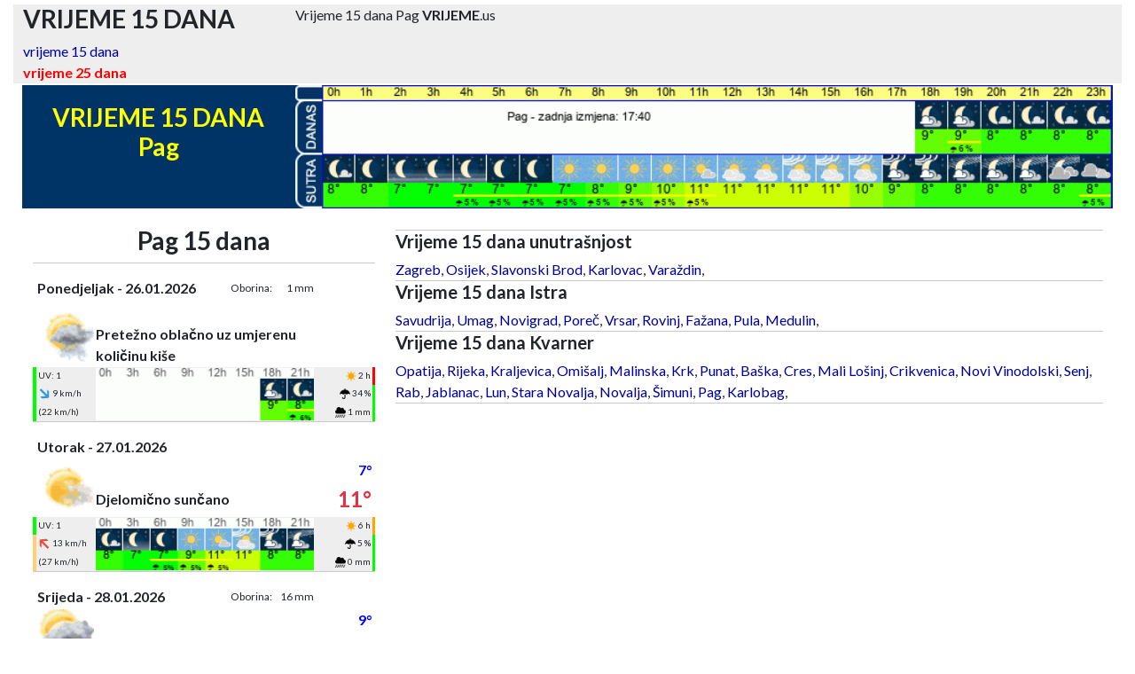

--- FILE ---
content_type: text/html
request_url: https://vrijeme.us/vrijeme-15-dana-pag.html?ura=1695158738
body_size: 9015
content:
<!DOCTYPE html>
<html lang="hr">

    
    
<head>
<meta charset="utf-8" />    
<meta name="viewport" content="width=device-width, initial-scale=1, shrink-to-fit=no">
<title>VRIJEME 15 DANA Pag</title>
<meta name="description" content="Vrijeme 15 dana Pag" />
<meta name="keywords" content="vrijeme 15 dana, vrijeme 15 dana Pag" />
<meta name="theme-color" media="(prefers-color-scheme: light)" content="white">
<meta name="theme-color" media="(prefers-color-scheme: dark)" content="black">
<meta http-equiv="refresh" content="300" />
<meta name="googlebot" content="notranslate" />
<meta http-equiv="Content-Type" content="text/html; charset=utf-8" />
<meta name="verify-v1" content="jpZjcbkRIYweMQFfqF/KPm0vgRCP7fFrGG4EsjOp2FA=" />
    
<meta property="og:title" content="VRIJEME 15 DANA Pag">
<meta property="og:description" content="Vrijeme 15 dana Pag">
<meta property="og:image" content="https://vrijeme.us/favicon/mstile-310x310.png">
<meta property="og:url" content="https://vrijeme.us">    
    
<link rel="shortcut icon" href="https://vrijeme.us/favicon.ico" />
<link rel="canonical" href="https://vrijeme.us/vrijeme-15-dana-pag.html" />
	
<link rel="stylesheet" href="/assets/bootstrap/css/bootstrap.min.css">
<!-- 
    <link rel="stylesheet" href="https://fonts.googleapis.com/css?family=Lato:300,400,700">
    <link rel="stylesheet" href="assets/fonts/fontawesome-all.min.css">
    <link rel="stylesheet" href="assets/fonts/ionicons.min.css">
    <link rel="stylesheet" href="https://cdnjs.cloudflare.com/ajax/libs/pikaday/1.6.1/css/pikaday.min.css">
-->
    <link rel="stylesheet" href="/assets/css/styles.css?time=1769444805">
    
    <script src="/assets/bootstrap/js/bootstrap.min.js"></script>
<!-- 
    <script src="https://cdnjs.cloudflare.com/ajax/libs/pikaday/1.6.1/pikaday.min.js"></script>
-->
    <script src="/assets/js/theme.js"></script>

<link rel="apple-touch-icon" sizes="180x180" href="https://vrijeme.us/favicon/apple-touch-icon.png">
<link rel="apple-touch-icon-precomposed" sizes="57x57" href="https://vrijeme.us/favicon/apple-touch-icon-57x57.png" />
<link rel="apple-touch-icon-precomposed" sizes="114x114" href="https://vrijeme.us/favicon/apple-touch-icon-114x114.png" />
<link rel="apple-touch-icon-precomposed" sizes="72x72" href="https://vrijeme.us/favicon/apple-touch-icon-72x72.png" />
<link rel="apple-touch-icon-precomposed" sizes="144x144" href="https://vrijeme.us/favicon/apple-touch-icon-144x144.png" />
<link rel="apple-touch-icon-precomposed" sizes="60x60" href="https://vrijeme.us/favicon/apple-touch-icon-60x60.png" />
<link rel="apple-touch-icon-precomposed" sizes="120x120" href="https://vrijeme.us/favicon/apple-touch-icon-120x120.png" />
<link rel="apple-touch-icon-precomposed" sizes="76x76" href="https://vrijeme.us/favicon/apple-touch-icon-76x76.png" />
<link rel="apple-touch-icon-precomposed" sizes="152x152" href="https://vrijeme.us/favicon/apple-touch-icon-152x152.png" />
<link rel="icon" type="image/png" href="https://vrijeme.us/favicon/favicon-196x196.png" sizes="196x196" />
<link rel="icon" type="image/png" href="https://vrijeme.us/favicon/favicon-96x96.png" sizes="96x96" />
<link rel="icon" type="image/png" href="https://vrijeme.us/favicon/favicon-32x32.png" sizes="32x32" />
<link rel="icon" type="image/png" href="https://vrijeme.us/favicon/favicon-16x16.png" sizes="16x16" />
<link rel="icon" type="image/png" href="https://vrijeme.us/favicon/favicon-128.png" sizes="128x128" />
<meta name="application-name" content="&nbsp;"/>
<meta name="msapplication-TileColor" content="#FFFFFF" />
<meta name="msapplication-TileImage" content="https://vrijeme.us/favicon/mstile-144x144.png" />
<meta name="msapplication-square70x70logo" content="https://vrijeme.us/favicon/mstile-70x70.png" />
<meta name="msapplication-square150x150logo" content="https://vrijeme.us/favicon/mstile-150x150.png" />
<meta name="msapplication-wide310x150logo" content="https://vrijeme.us/favicon/mstile-310x150.png" />
<meta name="msapplication-square310x310logo" content="https://vrijeme.us/favicon/mstile-310x310.png" />

<link rel="mask-icon" href="/safari-pinned-tab.svg" color="#5bbad5">
<meta name="msapplication-TileColor" content="#da532c">
<meta name="theme-color" content="#ffffff">

<!-- Begin Cookie Consent plugin -->
<!-- <script type="text/javascript" src="https://vrijeme.us/cookieconsent.latest.min.js"></script> -->
<!-- End Cookie Consent plugin --> 

    
</head>
	
	

	
	
<body>

<!-- Google tag (gtag.js) -->
<script async src="https://www.googletagmanager.com/gtag/js?id=G-4CSH9WJMZF"></script>
<script>
  window.dataLayer = window.dataLayer || [];
  function gtag(){dataLayer.push(arguments);}
  gtag('js', new Date());

  gtag('config', 'G-4CSH9WJMZF');
</script>        
<!-- # VRH STRANI
-->
  
	<header> 
        <div id="vrh" >
            <div class="container sivo">
                <div class="row">
                    <div class="col-3 d-none d-lg-block ">
                            <h1 style="padding-top: 0px">VRIJEME 15 DANA</h1> 
                    </div>
                    <div class="col-12 col-lg-9">
                            Vrijeme 15 dana Pag <B>VRIJEME</B>.us
                    </div>
                    
                    <div>
                        <a href="https://vrijeme.us/">vrijeme 15 dana<BR></a>
						<a href="https://vrijeme.us/vrijeme-25-dana.html"><font color=red><b>vrijeme 25 dana</b></font></a>
                    </div>
                </div>
            </div>
        </div>
    </header>
    

	
<!-- # MAIN PAGE START
-->	
	<main id="glavno-okno" class="page landing-page" style="padding-top: 2px; text-align: center;">
	
            <div class="container">
                
      <div class="row">
        <div class="col-12 col-md-3 background-blue" >
							<h1 class="vreme-dni" style="width: 100%;height: 100%; padding-bottom: 20px;">VRIJEME 15 DANA<br>Pag</h1>
        </div>
        <div class="col-9 d-none d-md-block background-blue"><img class="img-fluid" src="https://vreme.us/vrijeme-po-satima/pag.gif?time=1769444805" alt="vrijeme" style="width: 100%; height: auto; vertical-align: middle">
        </div>
      </div>
      
     			 
                </div>
				
<!-- # vrsta 2
-->			
            <div class="container">	
                <div class="row" id="vrsta-2">
					
<!-- # vrsta 2 stolpec LEVI	
-->
       
                    <div id="stolpec-levi" class="col-sm-12 col-md-5 col-lg-4 col-xl-4 col-xxl-5">
                      <div id="seznam-mest" class="row">
                            <div class="container">
                                <div>
<!-- # SEZNAM MEST LEVO (MOBILE)	
-->                                     
                                    <div id="seznam-mest-levo-SM" class="d-md-none" style="margin: 0px;font-size: 14px;">                                                 
                                        
<hr>
<h4>Vrijeme 15 dana unutrašnjost</h4>
        <div class="seznam-mest-cro-levo">
            <a title="Vrijeme 15 dni Zagreb" href="https://vrijeme.us/vrijeme-15-dana-zagreb.html">Zagreb</a>, <a title="Vrijeme 15 dni Osijek" href="https://vrijeme.us/vrijeme-15-dana-osijek.html">Osijek</a>, <a title="Vrijeme 15 dni Slavonski Brod" href="https://vrijeme.us/vrijeme-15-dana-slavonski-brod.html">Slavonski Brod</a>, <a title="Vrijeme 15 dni Karlovac" href="https://vrijeme.us/vrijeme-15-dana-karlovac.html">Karlovac</a>, <a title="Vrijeme 15 dni Vara&#382;din" href="https://vrijeme.us/vrijeme-15-dana-varazdin.html">Vara&#382;din</a>,         <hr></div>
                                        
<h4>Vrijeme 15 dana Istra</h4>
        <div class="seznam-mest-cro-levo">
            <a title="Vrijeme 15 dni Savudrija" href="https://vrijeme.us/vrijeme-15-dana-savudrija.html">Savudrija</a>, <a title="Vrijeme 15 dni Umag" href="https://vrijeme.us/vrijeme-15-dana-umag.html">Umag</a>, <a title="Vrijeme 15 dni Novigrad" href="https://vrijeme.us/vrijeme-15-dana-novigrad.html">Novigrad</a>, <a title="Vrijeme 15 dni Pore&#269;" href="https://vrijeme.us/vrijeme-15-dana-porec.html">Pore&#269;</a>, <a title="Vrijeme 15 dni Vrsar" href="https://vrijeme.us/vrijeme-15-dana-vrsar.html">Vrsar</a>, <a title="Vrijeme 15 dni Rovinj" href="https://vrijeme.us/vrijeme-15-dana-rovinj.html">Rovinj</a>, <a title="Vrijeme 15 dni Fa&#382;ana" href="https://vrijeme.us/vrijeme-15-dana-fazana.html">Fa&#382;ana</a>, <a title="Vrijeme 15 dni Pula" href="https://vrijeme.us/vrijeme-15-dana-pula.html">Pula</a>, <a title="Vrijeme 15 dni Medulin" href="https://vrijeme.us/vrijeme-15-dana-medulin.html">Medulin</a>,         <hr></div>

<h4>Vrijeme 15 dana Kvarner</h4>
        <div class="seznam-mest-cro-levo">
            <a title="Vrijeme 15 dni Opatija" href="https://vrijeme.us/vrijeme-15-dana-opatija.html">Opatija</a>, <a title="Vrijeme 15 dni Rijeka" href="https://vrijeme.us/vrijeme-15-dana-rijeka.html">Rijeka</a>, <a title="Vrijeme 15 dni Kraljevica" href="https://vrijeme.us/vrijeme-15-dana-kraljevica.html">Kraljevica</a>, <a title="Vrijeme 15 dni Omi&#353;alj" href="https://vrijeme.us/vrijeme-15-dana-omisalj.html">Omi&#353;alj</a>, <a title="Vrijeme 15 dni Malinska" href="https://vrijeme.us/vrijeme-15-dana-malinska.html">Malinska</a>, <a title="Vrijeme 15 dni Krk" href="https://vrijeme.us/vrijeme-15-dana-krk.html">Krk</a>, <a title="Vrijeme 15 dni Punat" href="https://vrijeme.us/vrijeme-15-dana-punat.html">Punat</a>, <a title="Vrijeme 15 dni Ba&#353;ka" href="https://vrijeme.us/vrijeme-15-dana-baska.html">Ba&#353;ka</a>, <a title="Vrijeme 15 dni Cres" href="https://vrijeme.us/vrijeme-15-dana-cres.html">Cres</a>, <a title="Vrijeme 15 dni Mali Lo&#353;inj" href="https://vrijeme.us/vrijeme-15-dana-mali-losinj.html">Mali Lo&#353;inj</a>, <a title="Vrijeme 15 dni Crikvenica" href="https://vrijeme.us/vrijeme-15-dana-crikvenica.html">Crikvenica</a>, <a title="Vrijeme 15 dni Novi Vinodolski" href="https://vrijeme.us/vrijeme-15-dana-novi-vinodolski.html">Novi Vinodolski</a>, <a title="Vrijeme 15 dni Senj" href="https://vrijeme.us/vrijeme-15-dana-senj.html">Senj</a>, <a title="Vrijeme 15 dni Rab" href="https://vrijeme.us/vrijeme-15-dana-rab.html">Rab</a>, <a title="Vrijeme 15 dni Jablanac" href="https://vrijeme.us/vrijeme-15-dana-jablanac.html">Jablanac</a>, <a title="Vrijeme 15 dni Lun" href="https://vrijeme.us/vrijeme-15-dana-lun.html">Lun</a>, <a title="Vrijeme 15 dni Stara Novalja" href="https://vrijeme.us/vrijeme-15-dana-stara-novalja.html">Stara Novalja</a>, <a title="Vrijeme 15 dni Novalja" href="https://vrijeme.us/vrijeme-15-dana-novalja.html">Novalja</a>, <a title="Vrijeme 15 dni &#352;imuni" href="https://vrijeme.us/vrijeme-15-dana-simuni.html">&#352;imuni</a>, <a title="Vrijeme 15 dni Pag" href="https://vrijeme.us/vrijeme-15-dana-pag.html">Pag</a>, <a title="Vrijeme 15 dni Karlobag" href="https://vrijeme.us/vrijeme-15-dana-karlobag.html">Karlobag</a>,         <hr></div>
                                        
<h4>Vrijeme 15 dana Sjeverna Dalmacija</h4>
        <div class="seznam-mest-cro-levo">
            <a title="Vrijeme 15 dni Starigrad" href="https://vrijeme.us/vrijeme-15-dana-starigrad.html">Starigrad</a>, <a title="Vrijeme 15 dni Zadar" href="https://vrijeme.us/vrijeme-15-dana-zadar.html">Zadar</a>, <a title="Vrijeme 15 dni Molat" href="https://vrijeme.us/vrijeme-15-dana-molat.html">Molat</a>, <a title="Vrijeme 15 dni Ugljan" href="https://vrijeme.us/vrijeme-15-dana-ugljan.html">Ugljan</a>, <a title="Vrijeme 15 dni Suko&#353;an" href="https://vrijeme.us/vrijeme-15-dana-sukosan.html">Suko&#353;an</a>, <a title="Vrijeme 15 dni Pa&#353;man" href="https://vrijeme.us/vrijeme-15-dana-pasman.html">Pa&#353;man</a>, <a title="Vrijeme 15 dni Biograd na Moru" href="https://vrijeme.us/vrijeme-15-dana-biograd-na-moru.html">Biograd na Moru</a>, <a title="Vrijeme 15 dni Pako&#353;tane" href="https://vrijeme.us/vrijeme-15-dana-pakostane.html">Pako&#353;tane</a>, <a title="Vrijeme 15 dni Drage" href="https://vrijeme.us/vrijeme-15-dana-drage.html">Drage</a>, <a title="Vrijeme 15 dni Pirovac" href="https://vrijeme.us/vrijeme-15-dana-pirovac.html">Pirovac</a>, <a title="Vrijeme 15 dni Murter" href="https://vrijeme.us/vrijeme-15-dana-murter.html">Murter</a>, <a title="Vrijeme 15 dni Vodice" href="https://vrijeme.us/vrijeme-15-dana-vodice.html">Vodice</a>, <a title="Vrijeme 15 dni &#352;ibenik" href="https://vrijeme.us/vrijeme-15-dana-sibenik.html">&#352;ibenik</a>, <a title="Vrijeme 15 dni Primo&#353;ten" href="https://vrijeme.us/vrijeme-15-dana-primosten.html">Primo&#353;ten</a>,         <hr></div>
                                        
<h4>Vrijeme 15 dana Srednja Dalmacija</h4>
        <div class="seznam-mest-cro-levo">
            <a title="Vrijeme 15 dni Trogir" href="https://vrijeme.us/vrijeme-15-dana-trogir.html">Trogir</a>, <a title="Vrijeme 15 dni &#268;iovo" href="https://vrijeme.us/vrijeme-15-dana-ciovo.html">&#268;iovo</a>, <a title="Vrijeme 15 dni Drvenik" href="https://vrijeme.us/vrijeme-15-dana-drvenik.html">Drvenik</a>, <a title="Vrijeme 15 dni Split" href="https://vrijeme.us/vrijeme-15-dana-split.html">Split</a>, <a title="Vrijeme 15 dni Supetar" href="https://vrijeme.us/vrijeme-15-dana-supetar.html">Supetar</a>, <a title="Vrijeme 15 dni Bol" href="https://vrijeme.us/vrijeme-15-dana-bol.html">Bol</a>, <a title="Vrijeme 15 dni Hvar" href="https://vrijeme.us/vrijeme-15-dana-hvar.html">Hvar</a>, <a title="Vrijeme 15 dni Jelsa" href="https://vrijeme.us/vrijeme-15-dana-jelsa.html">Jelsa</a>, <a title="Vrijeme 15 dni Vis" href="https://vrijeme.us/vrijeme-15-dana-vis.html">Vis</a>, <a title="Vrijeme 15 dni Komi&#382;a" href="https://vrijeme.us/vrijeme-15-dana-komiza.html">Komi&#382;a</a>, <a title="Vrijeme 15 dni Omi&#353;" href="https://vrijeme.us/vrijeme-15-dana-omis.html">Omi&#353;</a>, <a title="Vrijeme 15 dni Ba&#353;ka Voda" href="https://vrijeme.us/vrijeme-15-dana-baska-voda.html">Ba&#353;ka Voda</a>, <a title="Vrijeme 15 dni Makarska" href="https://vrijeme.us/vrijeme-15-dana-makarska.html">Makarska</a>, <a title="Vrijeme 15 dni Tu&#269;epi" href="https://vrijeme.us/vrijeme-15-dana-tucepi.html">Tu&#269;epi</a>,         <hr></div>
                                        
<h4>Vrijeme 15 dana Južna Dalmacija</h4>
        <div class="seznam-mest-cro-levo">
            <a title="Vrijeme 15 dni Vela Luka" href="https://vrijeme.us/vrijeme-15-dana-vela-luka.html">Vela Luka</a>, <a title="Vrijeme 15 dni Kor&#269;ula" href="https://vrijeme.us/vrijeme-15-dana-korcula.html">Kor&#269;ula</a>, <a title="Vrijeme 15 dni Lastovo" href="https://vrijeme.us/vrijeme-15-dana-lastovo.html">Lastovo</a>, <a title="Vrijeme 15 dni Plo&#269;e" href="https://vrijeme.us/vrijeme-15-dana-ploce.html">Plo&#269;e</a>, <a title="Vrijeme 15 dni Orebi&#269;" href="https://vrijeme.us/vrijeme-15-dana-orebic.html">Orebi&#269;</a>, <a title="Vrijeme 15 dni Dubrovnik" href="https://vrijeme.us/vrijeme-15-dana-dubrovnik.html">Dubrovnik</a>,         <hr></div>
                               
                                                                                      
                                    </div>      
                                </div>
                            </div>
                        </div>
						
<!-- # VREME PO DNEVIH 
-->
						

						
						<div id="prognoza" >
						<div id="Vrijeme 15 dana" >
								<h1 id="Pag 15 dana">Pag 15 dana</h1>
						</div>
						
<!-- # GENERIRANJE PODATKOV
	 # IZBIRA MESTA 
	// NE ZAGANJAJ SAMOSTOJNO, KER RABI PARAMETER KRAJA
-->

<span id="dots"></span>	
		
        				
<div class="container">					
<div class="row">
	<div class="col-sm-12 col-md-12">
				  <hr>
		<div class="table-responsive" style="padding-top:15px">
			<table class="table-dnevi">
				<tbody style="font-size: 12px;">
					<tr>
						<td style="width: 1%;"></td>
						<td  class="dan" colspan="2" style="width: 53%;">Ponedjeljak - 26.01.2026</td>		
						<td class="text-end padavine-txt" style="font-size: 12px;width: 16%;">Oborina: </td>
									<td class="padavine-value" style="width: 12%;s">1 mm<br></td>						<td style="width: 17%;"></td>
						<td style="width: 1%;"></td>
					</tr>
						
					<tr>

						<td style="width: 1%;"></td>
						<td rowspan="2" style="width: 17%;"><img src="../slike/vreme/iday_16.gif" loading="lazy" alt="Pretežno oblačno uz umjerenu količinu kiše" width="100%"  </td>
						<td style="width: 36%;"></td>
						<td class="text-end sneg-txt" style="width: 16%;"></td>						<td class="sneg-value" style="width: 12%;"><br></td>
						<td class="stopinje-min" style="font-weight: bold;width: 17%;"><br></td>		

						<td colspan="3" style="width: 1%;"></td>
					</tr>

					<tr>
						<td style="width: 1%;"></td>
						<td class="text-start" colspan="3" style="width: 64%;">Pretežno oblačno uz umjerenu količinu kiše<br></td>
						<td class="text-danger stopinje-max" style="font-weight: bold;font-size: 24px;width: 17%;"><br></td>											
						<td style="width: 1%;"></td>
					</tr>

					<tr>
								<td id="UV-grafika" class=" grafika-rob-zelena "</td>
								<td id="UV-txt" class="sivo mali-podatki-levo" style="width: 17%;">UV: 1</td>
								                              
						<td id="sivo slika-3h" class="sivo v-middle" colspan="3" rowspan="3" style="width: 64%;"><div style="width: 100%;"><a href="#meteogram-7-dni-mobile"><img loading="lazy" src="https://vreme.us/vreme-po-3h/pag_dan_0-V22.gif?ura=1769444805" alt="vrijeme 3h" border="0" align="center" style="width: 100%; heigth: auto;"></a></div></td>  
						<td id="sonce-txt" class="sivo mali-podatki-desno" style="width: 17%;"><img src="/slike/ikone/sonce.png" class="ikona-mala" alt="sati sunca">2 h</td>                       
						<td id="sonce-grafika" class=" grafika-rob-rdeca"</td>                             
                  
					</tr>

					<tr> 
                        
						<td id="veter-grafika" class="grafika-rob-zelena"</td>                        
						<td id="veter-txt" class="sivo mali-podatki-levo" style="width: 17%;">
                            <img src="/slike/ikone/veter-modro.svg" style="transform-origin:50% 50%;transform:rotate(405deg);width:14px" aria-hidden="true" data-atf="1" data-frt="0" alt="veter" >
                            9 km/h 
						</td>
						<td id="padavine-txt" class="sivo mali-podatki-desno" style="width: 17%;"><img src="/slike/ikone/deznik.png" class="ikona-mala" alt="mogućnost oborina" >34 %</td>
						<td id="padavine-grafika" class="grafika-rob-zelena"</td> 
					</tr>

					<tr>
						<td id="veter-grafika" class=" grafika-rob-zelena "</td>	 
						<td id="veter-txt" class="sivo mali-podatki-levo" style="width: 17%;"><i class="fas"></i>(22 km/h)</td>
						<td id="padavine-txt" class="sivo mali-podatki-desno" style="width: 17%;"><img src="/slike/ikone/dez.png" class="ikona-mala" alt="oborina" >1 mm</td>
						<td id="padavine-grafika" class=" grafika-rob-zelena"</td>
					</tr>

				</tbody>
			</table>
		</div>
	</div>		

	
	
  </div>	
</div>
<span id="dots"></span>	
		
        				
<div class="container">					
<div class="row">
	<div class="col-sm-12 col-md-12">
				  <hr>
		<div class="table-responsive" style="padding-top:15px">
			<table class="table-dnevi">
				<tbody style="font-size: 12px;">
					<tr>
						<td style="width: 1%;"></td>
						<td  class="dan" colspan="2" style="width: 53%;">Utorak - 27.01.2026</td>		
						<td class="text-end padavine-txt" style="font-size: 12px;width: 16%;"></td>
									<td class="padavine-value" style="width: 12%;"><br></td>						<td style="width: 17%;"></td>
						<td style="width: 1%;"></td>
					</tr>
						
					<tr>

						<td style="width: 1%;"></td>
						<td rowspan="2" style="width: 17%;"><img src="../slike/vreme/iday_02.gif" loading="lazy" alt="Djelomično sunčano" width="100%"  </td>
						<td style="width: 36%;"></td>
						<td class="text-end sneg-txt" style="width: 16%;"></td>						<td class="sneg-value" style="width: 12%;"><br></td>
						<td class="stopinje-min" style="font-weight: bold;width: 17%;">7°<br></td>		

						<td colspan="3" style="width: 1%;"></td>
					</tr>

					<tr>
						<td style="width: 1%;"></td>
						<td class="text-start" colspan="3" style="width: 64%;">Djelomično sunčano<br></td>
						<td class="text-danger stopinje-max" style="font-weight: bold;font-size: 24px;width: 17%;">11°<br></td>											
						<td style="width: 1%;"></td>
					</tr>

					<tr>
								<td id="UV-grafika" class=" grafika-rob-zelena "</td>
								<td id="UV-txt" class="sivo mali-podatki-levo" style="width: 17%;">UV: 1</td>
								                              
						<td id="sivo slika-3h" class="sivo v-middle" colspan="3" rowspan="3" style="width: 64%;"><div style="width: 100%;"><a href="#meteogram-7-dni-mobile"><img loading="lazy" src="https://vreme.us/vreme-po-3h/pag_dan_1-V22.gif?ura=1769444805" alt="vrijeme 3h" border="0" align="center" style="width: 100%; heigth: auto;"></a></div></td>  
						<td id="sonce-txt" class="sivo mali-podatki-desno" style="width: 17%;"><img src="/slike/ikone/sonce.png" class="ikona-mala" alt="sati sunca">6 h</td>                       
						<td id="sonce-grafika" class=" grafika-rob-oranzna"</td>                             
                  
					</tr>

					<tr> 
                        
						<td id="veter-grafika" class="grafika-rob-rumena"</td>                        
						<td id="veter-txt" class="sivo mali-podatki-levo" style="width: 17%;">
                            <img src="/slike/ikone/veter-rdece.svg" style="transform-origin:50% 50%;transform:rotate(225deg);width:14px" aria-hidden="true" data-atf="1" data-frt="0" alt="veter" >
                            13 km/h 
						</td>
						<td id="padavine-txt" class="sivo mali-podatki-desno" style="width: 17%;"><img src="/slike/ikone/deznik.png" class="ikona-mala" alt="mogućnost oborina" >5 %</td>
						<td id="padavine-grafika" class="grafika-rob-zelena"</td> 
					</tr>

					<tr>
						<td id="veter-grafika" class=" grafika-rob-rumena "</td>	 
						<td id="veter-txt" class="sivo mali-podatki-levo" style="width: 17%;"><i class="fas"></i>(27 km/h)</td>
						<td id="padavine-txt" class="sivo mali-podatki-desno" style="width: 17%;"><img src="/slike/ikone/dez.png" class="ikona-mala" alt="oborina" >0 mm</td>
						<td id="padavine-grafika" class=" grafika-rob-zelena"</td>
					</tr>

				</tbody>
			</table>
		</div>
	</div>		

	
	
  </div>	
</div>
<span id="dots"></span>	
		
        				
<div class="container">					
<div class="row">
	<div class="col-sm-12 col-md-12">
				  <hr>
		<div class="table-responsive" style="padding-top:15px">
			<table class="table-dnevi">
				<tbody style="font-size: 12px;">
					<tr>
						<td style="width: 1%;"></td>
						<td  class="dan" colspan="2" style="width: 53%;">Srijeda - 28.01.2026</td>		
						<td class="text-end padavine-txt" style="font-size: 12px;width: 16%;">Oborina: </td>
									<td class="padavine-value" style="width: 12%;s">16 mm<br></td>						<td style="width: 17%;"></td>
						<td style="width: 1%;"></td>
					</tr>
						
					<tr>

						<td style="width: 1%;"></td>
						<td rowspan="2" style="width: 17%;"><img src="../slike/vreme/iday_08.gif" loading="lazy" alt="Pljuskovi uz moguću grmljavinu" width="100%"  </td>
						<td style="width: 36%;"></td>
						<td class="text-end sneg-txt" style="width: 16%;"></td>						<td class="sneg-value" style="width: 12%;"><br></td>
						<td class="stopinje-min" style="font-weight: bold;width: 17%;">9°<br></td>		

						<td colspan="3" style="width: 1%;"></td>
					</tr>

					<tr>
						<td style="width: 1%;"></td>
						<td class="text-start" colspan="3" style="width: 64%;">Pljuskovi uz moguću grmljavinu<br></td>
						<td class="text-danger stopinje-max" style="font-weight: bold;font-size: 24px;width: 17%;">13°<br></td>											
						<td style="width: 1%;"></td>
					</tr>

					<tr>
								<td id="UV-grafika" class=" grafika-rob-zelena "</td>
								<td id="UV-txt" class="sivo mali-podatki-levo" style="width: 17%;">UV: 0</td>
								                              
						<td id="sivo slika-3h" class="sivo v-middle" colspan="3" rowspan="3" style="width: 64%;"><div style="width: 100%;"><a href="#meteogram-7-dni-mobile"><img loading="lazy" src="https://vreme.us/vreme-po-3h/pag_dan_2-V22.gif?ura=1769444805" alt="vrijeme 3h" border="0" align="center" style="width: 100%; heigth: auto;"></a></div></td>  
						<td id="sonce-txt" class="sivo mali-podatki-desno" style="width: 17%;"><img src="/slike/ikone/sonce.png" class="ikona-mala" alt="sati sunca">0 h</td>                       
						<td id="sonce-grafika" class=" grafika-rob-rdeca"</td>                             
                  
					</tr>

					<tr> 
                        
						<td id="veter-grafika" class="grafika-rob-rdeca"</td>                        
						<td id="veter-txt" class="sivo mali-podatki-levo" style="width: 17%;">
                            <img src="/slike/ikone/veter-rdece.svg" style="transform-origin:50% 50%;transform:rotate(225deg);width:14px" aria-hidden="true" data-atf="1" data-frt="0" alt="veter" >
                            38 km/h 
						</td>
						<td id="padavine-txt" class="sivo mali-podatki-desno" style="width: 17%;"><img src="/slike/ikone/deznik.png" class="ikona-mala" alt="mogućnost oborina" >99 %</td>
						<td id="padavine-grafika" class="grafika-rob-rdeca"</td> 
					</tr>

					<tr>
						<td id="veter-grafika" class=" grafika-rob-rdeca "</td>	 
						<td id="veter-txt" class="sivo mali-podatki-levo" style="width: 17%;"><i class="fas"></i>(75 km/h)</td>
						<td id="padavine-txt" class="sivo mali-podatki-desno" style="width: 17%;"><img src="/slike/ikone/dez.png" class="ikona-mala" alt="oborina" >16 mm</td>
						<td id="padavine-grafika" class=" grafika-rob-rdeca"</td>
					</tr>

				</tbody>
			</table>
		</div>
	</div>		

	
	
  </div>	
</div>
<span id="dots"></span>	
		
        				
<div class="container">					
<div class="row">
	<div class="col-sm-12 col-md-12">
				  <hr>
		<div class="table-responsive" style="padding-top:15px">
			<table class="table-dnevi">
				<tbody style="font-size: 12px;">
					<tr>
						<td style="width: 1%;"></td>
						<td  class="dan" colspan="2" style="width: 53%;">Četvrtak - 29.01.2026</td>		
						<td class="text-end padavine-txt" style="font-size: 12px;width: 16%;">Oborina: </td>
									<td class="padavine-value" style="width: 12%;s">3 mm<br></td>						<td style="width: 17%;"></td>
						<td style="width: 1%;"></td>
					</tr>
						
					<tr>

						<td style="width: 1%;"></td>
						<td rowspan="2" style="width: 17%;"><img src="../slike/vreme/iday_16.gif" loading="lazy" alt="Pretežno oblačno uz umjerenu količinu kiše" width="100%"  </td>
						<td style="width: 36%;"></td>
						<td class="text-end sneg-txt" style="width: 16%;"></td>						<td class="sneg-value" style="width: 12%;"><br></td>
						<td class="stopinje-min" style="font-weight: bold;width: 17%;">9°<br></td>		

						<td colspan="3" style="width: 1%;"></td>
					</tr>

					<tr>
						<td style="width: 1%;"></td>
						<td class="text-start" colspan="3" style="width: 64%;">Pretežno oblačno uz umjerenu količinu kiše<br></td>
						<td class="text-danger stopinje-max" style="font-weight: bold;font-size: 24px;width: 17%;">13°<br></td>											
						<td style="width: 1%;"></td>
					</tr>

					<tr>
								<td id="UV-grafika" class=" grafika-rob-zelena "</td>
								<td id="UV-txt" class="sivo mali-podatki-levo" style="width: 17%;">UV: 1</td>
								                              
						<td id="sivo slika-3h" class="sivo v-middle" colspan="3" rowspan="3" style="width: 64%;"><div style="width: 100%;"><a href="#meteogram-7-dni-mobile"><img loading="lazy" src="https://vreme.us/vreme-po-3h/pag_dan_3-V22.gif?ura=1769444805" alt="vrijeme 3h" border="0" align="center" style="width: 100%; heigth: auto;"></a></div></td>  
						<td id="sonce-txt" class="sivo mali-podatki-desno" style="width: 17%;"><img src="/slike/ikone/sonce.png" class="ikona-mala" alt="sati sunca">0 h</td>                       
						<td id="sonce-grafika" class=" grafika-rob-rdeca"</td>                             
                  
					</tr>

					<tr> 
                        
						<td id="veter-grafika" class="grafika-rob-rumena"</td>                        
						<td id="veter-txt" class="sivo mali-podatki-levo" style="width: 17%;">
                            <img src="/slike/ikone/veter-modro.svg" style="transform-origin:50% 50%;transform:rotate(90deg);width:14px" aria-hidden="true" data-atf="1" data-frt="0" alt="veter" >
                            12 km/h 
						</td>
						<td id="padavine-txt" class="sivo mali-podatki-desno" style="width: 17%;"><img src="/slike/ikone/deznik.png" class="ikona-mala" alt="mogućnost oborina" >73 %</td>
						<td id="padavine-grafika" class="grafika-rob-rdeca"</td> 
					</tr>

					<tr>
						<td id="veter-grafika" class=" grafika-rob-rumena "</td>	 
						<td id="veter-txt" class="sivo mali-podatki-levo" style="width: 17%;"><i class="fas"></i>(37 km/h)</td>
						<td id="padavine-txt" class="sivo mali-podatki-desno" style="width: 17%;"><img src="/slike/ikone/dez.png" class="ikona-mala" alt="oborina" >3 mm</td>
						<td id="padavine-grafika" class=" grafika-rob-oranzna"</td>
					</tr>

				</tbody>
			</table>
		</div>
	</div>		

	
    <!--    <div class="d-none d-md-block">
    -->
            <div class="block">
                <tr><td colspan="4"><!-- vrijeme.us - respons (320x) - 1 -->
                    <ins class="adsbygoogle"
                         style="display:block"
                         data-ad-client="ca-pub-3416355421294402"
                         data-ad-slot="1040402741"
                         data-ad-format="auto"
                         data-full-width-responsive="true"></ins>
                    <script>
                         (adsbygoogle = window.adsbygoogle || []).push({});
                    </script>';
                </td></tr>
            </div>
				
  </div>	
</div>
<span id="dots"></span>	
		
        				
<div class="container">					
<div class="row">
	<div class="col-sm-12 col-md-12">
				  <hr>
		<div class="table-responsive" style="padding-top:15px">
			<table class="table-dnevi">
				<tbody style="font-size: 12px;">
					<tr>
						<td style="width: 1%;"></td>
						<td  class="dan" colspan="2" style="width: 53%;">Petak - 30.01.2026</td>		
						<td class="text-end padavine-txt" style="font-size: 12px;width: 16%;">Oborina: </td>
									<td class="padavine-value" style="width: 12%;s">2 mm<br></td>						<td style="width: 17%;"></td>
						<td style="width: 1%;"></td>
					</tr>
						
					<tr>

						<td style="width: 1%;"></td>
						<td rowspan="2" style="width: 17%;"><img src="../slike/vreme/iday_07.gif" loading="lazy" alt="Promjenljivo oblačno, mogući pljuskovi" width="100%"  </td>
						<td style="width: 36%;"></td>
						<td class="text-end sneg-txt" style="width: 16%;"></td>						<td class="sneg-value" style="width: 12%;"><br></td>
						<td class="stopinje-min" style="font-weight: bold;width: 17%;">8°<br></td>		

						<td colspan="3" style="width: 1%;"></td>
					</tr>

					<tr>
						<td style="width: 1%;"></td>
						<td class="text-start" colspan="3" style="width: 64%;">Promjenljivo oblačno, mogući pljuskovi<br></td>
						<td class="text-danger stopinje-max" style="font-weight: bold;font-size: 24px;width: 17%;">12°<br></td>											
						<td style="width: 1%;"></td>
					</tr>

					<tr>
								<td id="UV-grafika" class=" grafika-rob-zelena "</td>
								<td id="UV-txt" class="sivo mali-podatki-levo" style="width: 17%;">UV: 1</td>
								                              
						<td id="sivo slika-3h" class="sivo v-middle" colspan="3" rowspan="3" style="width: 64%;"><div style="width: 100%;"><a href="#meteogram-7-dni-mobile"><img loading="lazy" src="https://vreme.us/vreme-po-3h/pag_dan_4-V22.gif?ura=1769444805" alt="vrijeme 3h" border="0" align="center" style="width: 100%; heigth: auto;"></a></div></td>  
						<td id="sonce-txt" class="sivo mali-podatki-desno" style="width: 17%;"><img src="/slike/ikone/sonce.png" class="ikona-mala" alt="sati sunca">5 h</td>                       
						<td id="sonce-grafika" class=" grafika-rob-oranzna"</td>                             
                  
					</tr>

					<tr> 
                        
						<td id="veter-grafika" class="grafika-rob-zelena"</td>                        
						<td id="veter-txt" class="sivo mali-podatki-levo" style="width: 17%;">
                            <img src="/slike/ikone/veter-modro.svg" style="transform-origin:50% 50%;transform:rotate(135deg);width:14px" aria-hidden="true" data-atf="1" data-frt="0" alt="veter" >
                            10 km/h 
						</td>
						<td id="padavine-txt" class="sivo mali-podatki-desno" style="width: 17%;"><img src="/slike/ikone/deznik.png" class="ikona-mala" alt="mogućnost oborina" >48 %</td>
						<td id="padavine-grafika" class="grafika-rob-oranzna"</td> 
					</tr>

					<tr>
						<td id="veter-grafika" class=" grafika-rob-zelena "</td>	 
						<td id="veter-txt" class="sivo mali-podatki-levo" style="width: 17%;"><i class="fas"></i>(22 km/h)</td>
						<td id="padavine-txt" class="sivo mali-podatki-desno" style="width: 17%;"><img src="/slike/ikone/dez.png" class="ikona-mala" alt="oborina" >2 mm</td>
						<td id="padavine-grafika" class=" grafika-rob-zelena"</td>
					</tr>

				</tbody>
			</table>
		</div>
	</div>		

	
	
  </div>	
</div>
<span id="dots"></span>	
		
        				
<div class="container">					
<div class="row">
	<div class="col-sm-12 col-md-12">
				  <hr>
		<div class="table-responsive" style="padding-top:15px">
			<table class="table-dnevi">
				<tbody style="font-size: 12px;">
					<tr>
						<td style="width: 1%;"></td>
						<td  class="dan" colspan="2" style="width: 53%;"><font color=blue>Subota</font> - 31.01.2026</td>		
						<td class="text-end padavine-txt" style="font-size: 12px;width: 16%;"></td>
									<td class="padavine-value" style="width: 12%;"><br></td>						<td style="width: 17%;"></td>
						<td style="width: 1%;"></td>
					</tr>
						
					<tr>

						<td style="width: 1%;"></td>
						<td rowspan="2" style="width: 17%;"><img src="../slike/vreme/iday_04.gif" loading="lazy" alt="Oblačno" width="100%"  </td>
						<td style="width: 36%;"></td>
						<td class="text-end sneg-txt" style="width: 16%;"></td>						<td class="sneg-value" style="width: 12%;"><br></td>
						<td class="stopinje-min" style="font-weight: bold;width: 17%;">7°<br></td>		

						<td colspan="3" style="width: 1%;"></td>
					</tr>

					<tr>
						<td style="width: 1%;"></td>
						<td class="text-start" colspan="3" style="width: 64%;">Oblačno<br></td>
						<td class="text-danger stopinje-max" style="font-weight: bold;font-size: 24px;width: 17%;">12°<br></td>											
						<td style="width: 1%;"></td>
					</tr>

					<tr>
								<td id="UV-grafika" class=" grafika-rob-zelena "</td>
								<td id="UV-txt" class="sivo mali-podatki-levo" style="width: 17%;">UV: 1</td>
								                              
						<td id="sivo slika-3h" class="sivo v-middle" colspan="3" rowspan="3" style="width: 64%;"><div style="width: 100%;"><a href="#meteogram-7-dni-mobile"><img loading="lazy" src="https://vreme.us/vreme-po-3h/pag_dan_5-V22.gif?ura=1769444805" alt="vrijeme 3h" border="0" align="center" style="width: 100%; heigth: auto;"></a></div></td>  
						<td id="sonce-txt" class="sivo mali-podatki-desno" style="width: 17%;"><img src="/slike/ikone/sonce.png" class="ikona-mala" alt="sati sunca">0 h</td>                       
						<td id="sonce-grafika" class=" grafika-rob-rdeca"</td>                             
                  
					</tr>

					<tr> 
                        
						<td id="veter-grafika" class="grafika-rob-rumena"</td>                        
						<td id="veter-txt" class="sivo mali-podatki-levo" style="width: 17%;">
                            <img src="/slike/ikone/veter-modro.svg" style="transform-origin:50% 50%;transform:rotate(135deg);width:14px" aria-hidden="true" data-atf="1" data-frt="0" alt="veter" >
                            14 km/h 
						</td>
						<td id="padavine-txt" class="sivo mali-podatki-desno" style="width: 17%;"><img src="/slike/ikone/deznik.png" class="ikona-mala" alt="mogućnost oborina" >27 %</td>
						<td id="padavine-grafika" class="grafika-rob-zelena"</td> 
					</tr>

					<tr>
						<td id="veter-grafika" class=" grafika-rob-rumena "</td>	 
						<td id="veter-txt" class="sivo mali-podatki-levo" style="width: 17%;"><i class="fas"></i>(29 km/h)</td>
						<td id="padavine-txt" class="sivo mali-podatki-desno" style="width: 17%;"><img src="/slike/ikone/dez.png" class="ikona-mala" alt="oborina" >0 mm</td>
						<td id="padavine-grafika" class=" grafika-rob-zelena"</td>
					</tr>

				</tbody>
			</table>
		</div>
	</div>		

	
	
  </div>	
</div>
<span id="dots">	
		
        				
<div class="container">					
<div class="row">
	<div class="col-sm-12 col-md-12">
				  <hr>
		<div class="table-responsive" style="padding-top:15px">
			<table class="table-dnevi">
				<tbody style="font-size: 12px;">
					<tr>
						<td style="width: 1%;"></td>
						<td  class="dan" colspan="2" style="width: 53%;"><font color=red>Nedjelja</font> - 01.02.2026</td>		
						<td class="text-end padavine-txt" style="font-size: 12px;width: 16%;"></td>
									<td class="padavine-value" style="width: 12%;"><br></td>						<td style="width: 17%;"></td>
						<td style="width: 1%;"></td>
					</tr>
						
					<tr>

						<td style="width: 1%;"></td>
						<td rowspan="2" style="width: 17%;"><img src="../slike/vreme/iday_03.gif" loading="lazy" alt="Djelomično oblačno" width="100%"  </td>
						<td style="width: 36%;"></td>
						<td class="text-end sneg-txt" style="width: 16%;"></td>						<td class="sneg-value" style="width: 12%;"><br></td>
						<td class="stopinje-min" style="font-weight: bold;width: 17%;">6°<br></td>		

						<td colspan="3" style="width: 1%;"></td>
					</tr>

					<tr>
						<td style="width: 1%;"></td>
						<td class="text-start" colspan="3" style="width: 64%;">Djelomično oblačno<br></td>
						<td class="text-danger stopinje-max" style="font-weight: bold;font-size: 24px;width: 17%;">11°<br></td>											
						<td style="width: 1%;"></td>
					</tr>

					<tr>
								<td id="UV-grafika" class=" grafika-rob-zelena "</td>
								<td id="UV-txt" class="sivo mali-podatki-levo" style="width: 17%;">UV: 1</td>
								                              
						<td id="sivo slika-3h" class="sivo v-middle" colspan="3" rowspan="3" style="width: 64%;"><div style="width: 100%;"></div></td>  
						<td id="sonce-txt" class="sivo mali-podatki-desno" style="width: 17%;"><img src="/slike/ikone/sonce.png" class="ikona-mala" alt="sati sunca">3 h</td>                       
						<td id="sonce-grafika" class=" grafika-rob-oranzna"</td>                             
                  
					</tr>

					<tr> 
                        
						<td id="veter-grafika" class="grafika-rob-rumena"</td>                        
						<td id="veter-txt" class="sivo mali-podatki-levo" style="width: 17%;">
                            <img src="/slike/ikone/veter-modro.svg" style="transform-origin:50% 50%;transform:rotate(135deg);width:14px" aria-hidden="true" data-atf="1" data-frt="0" alt="veter" >
                            14 km/h 
						</td>
						<td id="padavine-txt" class="sivo mali-podatki-desno" style="width: 17%;"><img src="/slike/ikone/deznik.png" class="ikona-mala" alt="mogućnost oborina" >21 %</td>
						<td id="padavine-grafika" class="grafika-rob-zelena"</td> 
					</tr>

					<tr>
						<td id="veter-grafika" class=" grafika-rob-rumena "</td>	 
						<td id="veter-txt" class="sivo mali-podatki-levo" style="width: 17%;"><i class="fas"></i>(31 km/h)</td>
						<td id="padavine-txt" class="sivo mali-podatki-desno" style="width: 17%;"><img src="/slike/ikone/dez.png" class="ikona-mala" alt="oborina" >0 mm</td>
						<td id="padavine-grafika" class=" grafika-rob-zelena"</td>
					</tr>

				</tbody>
			</table>
		</div>
	</div>		

	
	
  </div>	
</div>
<span id="dots"></span>	
		
        				
<div class="container">					
<div class="row">
	<div class="col-sm-12 col-md-12">
				  <hr>
		<div class="table-responsive" style="padding-top:15px">
			<table class="table-dnevi">
				<tbody style="font-size: 12px;">
					<tr>
						<td style="width: 1%;"></td>
						<td  class="dan" colspan="2" style="width: 53%;">Ponedjeljak - 02.02.2026</td>		
						<td class="text-end padavine-txt" style="font-size: 12px;width: 16%;"></td>
									<td class="padavine-value" style="width: 12%;"><br></td>						<td style="width: 17%;"></td>
						<td style="width: 1%;"></td>
					</tr>
						
					<tr>

						<td style="width: 1%;"></td>
						<td rowspan="2" style="width: 17%;"><img src="../slike/vreme/iday_12.gif" loading="lazy" alt="Oblačno uz malu količinu kiše" width="100%"  </td>
						<td style="width: 36%;"></td>
						<td class="text-end sneg-txt" style="width: 16%;"></td>						<td class="sneg-value" style="width: 12%;"><br></td>
						<td class="stopinje-min" style="font-weight: bold;width: 17%;">6°<br></td>		

						<td colspan="3" style="width: 1%;"></td>
					</tr>

					<tr>
						<td style="width: 1%;"></td>
						<td class="text-start" colspan="3" style="width: 64%;">Oblačno uz malu količinu kiše<br></td>
						<td class="text-danger stopinje-max" style="font-weight: bold;font-size: 24px;width: 17%;">11°<br></td>											
						<td style="width: 1%;"></td>
					</tr>

					<tr>
								<td id="UV-grafika" class="sivo" style="width: 1% ;"></td>
								<td id="UV-txt" class="sivo mali-podatki-levo" style="width: 17%;"><span class="v-middle" style=" width: 15%;font-size: 10px; "></span></td>
								                              
						<td id="sivo slika-3h" class="sivo v-middle" colspan="3" rowspan="3" style="width: 64%;"><div style="width: 100%;"></div></td>  
						<td id="sonce-txt" class="sivo mali-podatki-desno" style="width: 17%;"><img src="/slike/ikone/sonce.png" class="ikona-mala" alt="sati sunca">0 h</td>                       
						<td id="sonce-grafika" class=" grafika-rob-rdeca"</td>                             
                  
					</tr>

					<tr> 
                        
						<td id="veter-grafika" class="grafika-rob-rumena"</td>                        
						<td id="veter-txt" class="sivo mali-podatki-levo" style="width: 17%;">
                            <img src="/slike/ikone/veter-sivo.svg" style="transform-origin:50% 50%;transform:rotate(180deg);width:14px" aria-hidden="true" data-atf="1" data-frt="0" alt="veter" >
                            11 km/h 
						</td>
						<td id="padavine-txt" class="sivo mali-podatki-desno" style="width: 17%;"><img src="/slike/ikone/deznik.png" class="ikona-mala" alt="mogućnost oborina" >41 %</td>
						<td id="padavine-grafika" class="grafika-rob-oranzna"</td> 
					</tr>

					<tr>
						<td id="veter-grafika" class=" grafika-rob-rumena "</td>	 
						<td id="veter-txt" class="sivo mali-podatki-levo" style="width: 17%;"><i class="fas"></i>(24 km/h)</td>
						<td id="padavine-txt" class="sivo mali-podatki-desno" style="width: 17%;"><img src="/slike/ikone/dez.png" class="ikona-mala" alt="oborina" >0 mm</td>
						<td id="padavine-grafika" class=" grafika-rob-zelena"</td>
					</tr>

				</tbody>
			</table>
		</div>
	</div>		

	
	
  </div>	
</div>
<span id="dots"></span>	
		
        				
<div class="container">					
<div class="row">
	<div class="col-sm-12 col-md-12">
				  <hr>
		<div class="table-responsive" style="padding-top:15px">
			<table class="table-dnevi">
				<tbody style="font-size: 12px;">
					<tr>
						<td style="width: 1%;"></td>
						<td  class="dan" colspan="2" style="width: 53%;">Utorak - 03.02.2026</td>		
						<td class="text-end padavine-txt" style="font-size: 12px;width: 16%;">Oborina: </td>
									<td class="padavine-value" style="width: 12%;s">9 mm<br></td>						<td style="width: 17%;"></td>
						<td style="width: 1%;"></td>
					</tr>
						
					<tr>

						<td style="width: 1%;"></td>
						<td rowspan="2" style="width: 17%;"><img src="../slike/vreme/iday_06.gif" loading="lazy" alt="Oblačno uz kišu" width="100%"  </td>
						<td style="width: 36%;"></td>
						<td class="text-end sneg-txt" style="width: 16%;"></td>						<td class="sneg-value" style="width: 12%;"><br></td>
						<td class="stopinje-min" style="font-weight: bold;width: 17%;">9°<br></td>		

						<td colspan="3" style="width: 1%;"></td>
					</tr>

					<tr>
						<td style="width: 1%;"></td>
						<td class="text-start" colspan="3" style="width: 64%;">Oblačno uz kišu<br></td>
						<td class="text-danger stopinje-max" style="font-weight: bold;font-size: 24px;width: 17%;">13°<br></td>											
						<td style="width: 1%;"></td>
					</tr>

					<tr>
								<td id="UV-grafika" class="sivo" style="width: 1% ;"></td>
								<td id="UV-txt" class="sivo mali-podatki-levo" style="width: 17%;"><span class="v-middle" style=" width: 15%;font-size: 10px; "></span></td>
								                              
						<td id="sivo slika-3h" class="sivo v-middle" colspan="3" rowspan="3" style="width: 64%;"><div style="width: 100%;"></div></td>  
						<td id="sonce-txt" class="sivo mali-podatki-desno" style="width: 17%;"><img src="/slike/ikone/sonce.png" class="ikona-mala" alt="sati sunca">0 h</td>                       
						<td id="sonce-grafika" class=" grafika-rob-rdeca"</td>                             
                  
					</tr>

					<tr> 
                        
						<td id="veter-grafika" class="grafika-rob-rumena"</td>                        
						<td id="veter-txt" class="sivo mali-podatki-levo" style="width: 17%;">
                            <img src="/slike/ikone/veter-rdece.svg" style="transform-origin:50% 50%;transform:rotate(225deg);width:14px" aria-hidden="true" data-atf="1" data-frt="0" alt="veter" >
                            18 km/h 
						</td>
						<td id="padavine-txt" class="sivo mali-podatki-desno" style="width: 17%;"><img src="/slike/ikone/deznik.png" class="ikona-mala" alt="mogućnost oborina" >64 %</td>
						<td id="padavine-grafika" class="grafika-rob-oranzna"</td> 
					</tr>

					<tr>
						<td id="veter-grafika" class=" grafika-rob-rumena "</td>	 
						<td id="veter-txt" class="sivo mali-podatki-levo" style="width: 17%;"><i class="fas"></i>(43 km/h)</td>
						<td id="padavine-txt" class="sivo mali-podatki-desno" style="width: 17%;"><img src="/slike/ikone/dez.png" class="ikona-mala" alt="oborina" >9 mm</td>
						<td id="padavine-grafika" class=" grafika-rob-oranzna"</td>
					</tr>

				</tbody>
			</table>
		</div>
	</div>		

	
	
  </div>	
</div>
<span id="dots"></span>	
		
        				
<div class="container">					
<div class="row">
	<div class="col-sm-12 col-md-12">
				  <hr>
		<div class="table-responsive" style="padding-top:15px">
			<table class="table-dnevi">
				<tbody style="font-size: 12px;">
					<tr>
						<td style="width: 1%;"></td>
						<td  class="dan" colspan="2" style="width: 53%;">Srijeda - 04.02.2026</td>		
						<td class="text-end padavine-txt" style="font-size: 12px;width: 16%;">Oborina: </td>
									<td class="padavine-value" style="width: 12%;s">14 mm<br></td>						<td style="width: 17%;"></td>
						<td style="width: 1%;"></td>
					</tr>
						
					<tr>

						<td style="width: 1%;"></td>
						<td rowspan="2" style="width: 17%;"><img src="../slike/vreme/iday_06.gif" loading="lazy" alt="Oblačno uz kišu" width="100%"  </td>
						<td style="width: 36%;"></td>
						<td class="text-end sneg-txt" style="width: 16%;"></td>						<td class="sneg-value" style="width: 12%;"><br></td>
						<td class="stopinje-min" style="font-weight: bold;width: 17%;">12°<br></td>		

						<td colspan="3" style="width: 1%;"></td>
					</tr>

					<tr>
						<td style="width: 1%;"></td>
						<td class="text-start" colspan="3" style="width: 64%;">Oblačno uz kišu<br></td>
						<td class="text-danger stopinje-max" style="font-weight: bold;font-size: 24px;width: 17%;">15°<br></td>											
						<td style="width: 1%;"></td>
					</tr>

					<tr>
								<td id="UV-grafika" class="sivo" style="width: 1% ;"></td>
								<td id="UV-txt" class="sivo mali-podatki-levo" style="width: 17%;"><span class="v-middle" style=" width: 15%;font-size: 10px; "></span></td>
								                              
						<td id="sivo slika-3h" class="sivo v-middle" colspan="3" rowspan="3" style="width: 64%;"><div style="width: 100%;"></div></td>  
						<td id="sonce-txt" class="sivo mali-podatki-desno" style="width: 17%;"><img src="/slike/ikone/sonce.png" class="ikona-mala" alt="sati sunca">0 h</td>                       
						<td id="sonce-grafika" class=" grafika-rob-rdeca"</td>                             
                  
					</tr>

					<tr> 
                        
						<td id="veter-grafika" class="grafika-rob-rumena"</td>                        
						<td id="veter-txt" class="sivo mali-podatki-levo" style="width: 17%;">
                            <img src="/slike/ikone/veter-rdece.svg" style="transform-origin:50% 50%;transform:rotate(225deg);width:14px" aria-hidden="true" data-atf="1" data-frt="0" alt="veter" >
                            17 km/h 
						</td>
						<td id="padavine-txt" class="sivo mali-podatki-desno" style="width: 17%;"><img src="/slike/ikone/deznik.png" class="ikona-mala" alt="mogućnost oborina" >75 %</td>
						<td id="padavine-grafika" class="grafika-rob-rdeca"</td> 
					</tr>

					<tr>
						<td id="veter-grafika" class=" grafika-rob-rumena "</td>	 
						<td id="veter-txt" class="sivo mali-podatki-levo" style="width: 17%;"><i class="fas"></i>(44 km/h)</td>
						<td id="padavine-txt" class="sivo mali-podatki-desno" style="width: 17%;"><img src="/slike/ikone/dez.png" class="ikona-mala" alt="oborina" >14 mm</td>
						<td id="padavine-grafika" class=" grafika-rob-rdeca"</td>
					</tr>

				</tbody>
			</table>
		</div>
	</div>		

	
            <!-- <div class="d-none d-md-block"> --> 
            <div class="block">
    			<tr><td colspan="4">
                        <script async src="https://pagead2.googlesyndication.com/pagead/js/adsbygoogle.js"></script>
                        <!-- vrijeme.us - respons (320x) - 2 -->
                        <ins class="adsbygoogle"
                             style="display:block"
                             data-ad-client="ca-pub-3416355421294402"
                             data-ad-slot="4534932806"
                             data-ad-format="auto"
                             data-full-width-responsive="true"></ins>
                        <script>
                             (adsbygoogle = window.adsbygoogle || []).push({});
                        </script>
                </td></tr>
            </div>
            	
  </div>	
</div>
<span id="dots"></span>	
		
        				
<div class="container">					
<div class="row">
	<div class="col-sm-12 col-md-12">
				  <hr>
		<div class="table-responsive" style="padding-top:15px">
			<table class="table-dnevi">
				<tbody style="font-size: 12px;">
					<tr>
						<td style="width: 1%;"></td>
						<td  class="dan" colspan="2" style="width: 53%;">Četvrtak - 05.02.2026</td>		
						<td class="text-end padavine-txt" style="font-size: 12px;width: 16%;">Oborina: </td>
									<td class="padavine-value" style="width: 12%;s">16 mm<br></td>						<td style="width: 17%;"></td>
						<td style="width: 1%;"></td>
					</tr>
						
					<tr>

						<td style="width: 1%;"></td>
						<td rowspan="2" style="width: 17%;"><img src="../slike/vreme/iday_06.gif" loading="lazy" alt="Oblačno uz kišu" width="100%"  </td>
						<td style="width: 36%;"></td>
						<td class="text-end sneg-txt" style="width: 16%;"></td>						<td class="sneg-value" style="width: 12%;"><br></td>
						<td class="stopinje-min" style="font-weight: bold;width: 17%;">11°<br></td>		

						<td colspan="3" style="width: 1%;"></td>
					</tr>

					<tr>
						<td style="width: 1%;"></td>
						<td class="text-start" colspan="3" style="width: 64%;">Oblačno uz kišu<br></td>
						<td class="text-danger stopinje-max" style="font-weight: bold;font-size: 24px;width: 17%;">14°<br></td>											
						<td style="width: 1%;"></td>
					</tr>

					<tr>
								<td id="UV-grafika" class="sivo" style="width: 1% ;"></td>
								<td id="UV-txt" class="sivo mali-podatki-levo" style="width: 17%;"><span class="v-middle" style=" width: 15%;font-size: 10px; "></span></td>
								                              
						<td id="sivo slika-3h" class="sivo v-middle" colspan="3" rowspan="3" style="width: 64%;"><div style="width: 100%;"></div></td>  
						<td id="sonce-txt" class="sivo mali-podatki-desno" style="width: 17%;"><img src="/slike/ikone/sonce.png" class="ikona-mala" alt="sati sunca">0 h</td>                       
						<td id="sonce-grafika" class=" grafika-rob-rdeca"</td>                             
                  
					</tr>

					<tr> 
                        
						<td id="veter-grafika" class="grafika-rob-rumena"</td>                        
						<td id="veter-txt" class="sivo mali-podatki-levo" style="width: 17%;">
                            <img src="/slike/ikone/veter-rdece.svg" style="transform-origin:50% 50%;transform:rotate(225deg);width:14px" aria-hidden="true" data-atf="1" data-frt="0" alt="veter" >
                            13 km/h 
						</td>
						<td id="padavine-txt" class="sivo mali-podatki-desno" style="width: 17%;"><img src="/slike/ikone/deznik.png" class="ikona-mala" alt="mogućnost oborina" >81 %</td>
						<td id="padavine-grafika" class="grafika-rob-rdeca"</td> 
					</tr>

					<tr>
						<td id="veter-grafika" class=" grafika-rob-rumena "</td>	 
						<td id="veter-txt" class="sivo mali-podatki-levo" style="width: 17%;"><i class="fas"></i>(34 km/h)</td>
						<td id="padavine-txt" class="sivo mali-podatki-desno" style="width: 17%;"><img src="/slike/ikone/dez.png" class="ikona-mala" alt="oborina" >16 mm</td>
						<td id="padavine-grafika" class=" grafika-rob-rdeca"</td>
					</tr>

				</tbody>
			</table>
		</div>
	</div>		

	
	
  </div>	
</div>
<span id="dots"></span>	
		
        				
<div class="container">					
<div class="row">
	<div class="col-sm-12 col-md-12">
				  <hr>
		<div class="table-responsive" style="padding-top:15px">
			<table class="table-dnevi">
				<tbody style="font-size: 12px;">
					<tr>
						<td style="width: 1%;"></td>
						<td  class="dan" colspan="2" style="width: 53%;">Petak - 06.02.2026</td>		
						<td class="text-end padavine-txt" style="font-size: 12px;width: 16%;">Oborina: </td>
									<td class="padavine-value" style="width: 12%;s">14 mm<br></td>						<td style="width: 17%;"></td>
						<td style="width: 1%;"></td>
					</tr>
						
					<tr>

						<td style="width: 1%;"></td>
						<td rowspan="2" style="width: 17%;"><img src="../slike/vreme/iday_06.gif" loading="lazy" alt="Oblačno uz kišu" width="100%"  </td>
						<td style="width: 36%;"></td>
						<td class="text-end sneg-txt" style="width: 16%;"></td>						<td class="sneg-value" style="width: 12%;"><br></td>
						<td class="stopinje-min" style="font-weight: bold;width: 17%;">9°<br></td>		

						<td colspan="3" style="width: 1%;"></td>
					</tr>

					<tr>
						<td style="width: 1%;"></td>
						<td class="text-start" colspan="3" style="width: 64%;">Oblačno uz kišu<br></td>
						<td class="text-danger stopinje-max" style="font-weight: bold;font-size: 24px;width: 17%;">13°<br></td>											
						<td style="width: 1%;"></td>
					</tr>

					<tr>
								<td id="UV-grafika" class="sivo" style="width: 1% ;"></td>
								<td id="UV-txt" class="sivo mali-podatki-levo" style="width: 17%;"><span class="v-middle" style=" width: 15%;font-size: 10px; "></span></td>
								                              
						<td id="sivo slika-3h" class="sivo v-middle" colspan="3" rowspan="3" style="width: 64%;"><div style="width: 100%;"></div></td>  
						<td id="sonce-txt" class="sivo mali-podatki-desno" style="width: 17%;"><img src="/slike/ikone/sonce.png" class="ikona-mala" alt="sati sunca">0 h</td>                       
						<td id="sonce-grafika" class=" grafika-rob-rdeca"</td>                             
                  
					</tr>

					<tr> 
                        
						<td id="veter-grafika" class="grafika-rob-zelena"</td>                        
						<td id="veter-txt" class="sivo mali-podatki-levo" style="width: 17%;">
                            <img src="/slike/ikone/veter-modro.svg" style="transform-origin:50% 50%;transform:rotate(135deg);width:14px" aria-hidden="true" data-atf="1" data-frt="0" alt="veter" >
                            9 km/h 
						</td>
						<td id="padavine-txt" class="sivo mali-podatki-desno" style="width: 17%;"><img src="/slike/ikone/deznik.png" class="ikona-mala" alt="mogućnost oborina" >62 %</td>
						<td id="padavine-grafika" class="grafika-rob-oranzna"</td> 
					</tr>

					<tr>
						<td id="veter-grafika" class=" grafika-rob-zelena "</td>	 
						<td id="veter-txt" class="sivo mali-podatki-levo" style="width: 17%;"><i class="fas"></i>(16 km/h)</td>
						<td id="padavine-txt" class="sivo mali-podatki-desno" style="width: 17%;"><img src="/slike/ikone/dez.png" class="ikona-mala" alt="oborina" >14 mm</td>
						<td id="padavine-grafika" class=" grafika-rob-rdeca"</td>
					</tr>

				</tbody>
			</table>
		</div>
	</div>		

	
	
  </div>	
</div>
<span id="dots"></span>	
		
        				
<div class="container">					
<div class="row">
	<div class="col-sm-12 col-md-12">
				  <hr>
		<div class="table-responsive" style="padding-top:15px">
			<table class="table-dnevi">
				<tbody style="font-size: 12px;">
					<tr>
						<td style="width: 1%;"></td>
						<td  class="dan" colspan="2" style="width: 53%;"><font color=blue>Subota</font> - 07.02.2026</td>		
						<td class="text-end padavine-txt" style="font-size: 12px;width: 16%;">Oborina: </td>
									<td class="padavine-value" style="width: 12%;s">11 mm<br></td>						<td style="width: 17%;"></td>
						<td style="width: 1%;"></td>
					</tr>
						
					<tr>

						<td style="width: 1%;"></td>
						<td rowspan="2" style="width: 17%;"><img src="../slike/vreme/iday_06.gif" loading="lazy" alt="Oblačno uz kišu" width="100%"  </td>
						<td style="width: 36%;"></td>
						<td class="text-end sneg-txt" style="width: 16%;"></td>						<td class="sneg-value" style="width: 12%;"><br></td>
						<td class="stopinje-min" style="font-weight: bold;width: 17%;">8°<br></td>		

						<td colspan="3" style="width: 1%;"></td>
					</tr>

					<tr>
						<td style="width: 1%;"></td>
						<td class="text-start" colspan="3" style="width: 64%;">Oblačno uz kišu<br></td>
						<td class="text-danger stopinje-max" style="font-weight: bold;font-size: 24px;width: 17%;">11°<br></td>											
						<td style="width: 1%;"></td>
					</tr>

					<tr>
								<td id="UV-grafika" class="sivo" style="width: 1% ;"></td>
								<td id="UV-txt" class="sivo mali-podatki-levo" style="width: 17%;"><span class="v-middle" style=" width: 15%;font-size: 10px; "></span></td>
								                              
						<td id="sivo slika-3h" class="sivo v-middle" colspan="3" rowspan="3" style="width: 64%;"><div style="width: 100%;"></div></td>  
						<td id="sonce-txt" class="sivo mali-podatki-desno" style="width: 17%;"><img src="/slike/ikone/sonce.png" class="ikona-mala" alt="sati sunca">0 h</td>                       
						<td id="sonce-grafika" class=" grafika-rob-rdeca"</td>                             
                  
					</tr>

					<tr> 
                        
						<td id="veter-grafika" class="grafika-rob-rumena"</td>                        
						<td id="veter-txt" class="sivo mali-podatki-levo" style="width: 17%;">
                            <img src="/slike/ikone/veter-modro.svg" style="transform-origin:50% 50%;transform:rotate(135deg);width:14px" aria-hidden="true" data-atf="1" data-frt="0" alt="veter" >
                            12 km/h 
						</td>
						<td id="padavine-txt" class="sivo mali-podatki-desno" style="width: 17%;"><img src="/slike/ikone/deznik.png" class="ikona-mala" alt="mogućnost oborina" >60 %</td>
						<td id="padavine-grafika" class="grafika-rob-oranzna"</td> 
					</tr>

					<tr>
						<td id="veter-grafika" class=" grafika-rob-rumena "</td>	 
						<td id="veter-txt" class="sivo mali-podatki-levo" style="width: 17%;"><i class="fas"></i>(22 km/h)</td>
						<td id="padavine-txt" class="sivo mali-podatki-desno" style="width: 17%;"><img src="/slike/ikone/dez.png" class="ikona-mala" alt="oborina" >11 mm</td>
						<td id="padavine-grafika" class=" grafika-rob-rdeca"</td>
					</tr>

				</tbody>
			</table>
		</div>
	</div>		

	
	
  </div>	
</div>
    				
							
<div class="container">					
    <div class="row">
        <div class="col-sm-12 col-md-12">
            <div class="table-responsive">
                <table class="table-dnevi"> 
                    <tbody style="font-size: 12px;">

					<tr style="height: auto;"> 
                            <td style="width: 1%;"></td>
                            <td  class="dan" colspan="2" style="width: 53%;"><font color=red>Nedjelja</font> - 08.02.2026</td>	                          	
                             <td class="text-end padavine-txt" style="font-size: 12px;width: 16%;"></td>
                             <td class="padavine-value" style="width: 12%;"><br></td>
                            <td style="width: 17%;"></td>
                            <td style="width: 1%;"></td>
                        </tr>
                            

					<tr style="height: auto;">
                            <td style="width: 1%;"></td>
                            <td rowspan="2" style="width: 17%;"><img src='https://vrijeme.us/slike/vreme/6.gif'> </td>
                            <td style="width: 36%;"></td>
							<td class="text-end sneg-txt" style="width: 16%;"></td>
							<td class="sneg-value" style="width: 12%;"><br></td> 
							<td class="stopinje-min" style="font-weight: bold;width: 17%;">6°<br></td>
                            <td colspan="3" style="width: 1%;"></td>
                        </tr>
    

					<tr style="height: auto;">
                            <td style="width: 1%;"></td>
                            <td class="text-start" colspan="3" style="width: 64%;">Većinom oblačno<br></td>
							<td class="text-danger stopinje-max" style="font-weight: bold;font-size: 24px;width: 17%;">9°<br></td>										
                            <td style="width: 1%;"></td>
                        </tr>			
    
                      <hr>
                    </tbody>
                </table>
            </div>
        </div>		           
     </div>	
</div>				
				
				
							
<div class="container">					
    <div class="row">
        <div class="col-sm-12 col-md-12">
            <div class="table-responsive">
                <table class="table-dnevi"> 
                    <tbody style="font-size: 12px;">

					<tr style="height: auto;"> 
                            <td style="width: 1%;"></td>
                            <td  class="dan" colspan="2" style="width: 53%;">Ponedjeljak - 09.02.2026</td>	                          	
                             <td class="text-end padavine-txt" style="font-size: 12px;width: 16%;"></td>
                             <td class="padavine-value" style="width: 12%;"><br></td>
                            <td style="width: 17%;"></td>
                            <td style="width: 1%;"></td>
                        </tr>
                            

					<tr style="height: auto;">
                            <td style="width: 1%;"></td>
                            <td rowspan="2" style="width: 17%;"><img src='https://vrijeme.us/slike/vreme/4.gif'> </td>
                            <td style="width: 36%;"></td>
							<td class="text-end sneg-txt" style="width: 16%;"></td>
							<td class="sneg-value" style="width: 12%;"><br></td> 
							<td class="stopinje-min" style="font-weight: bold;width: 17%;">5°<br></td>
                            <td colspan="3" style="width: 1%;"></td>
                        </tr>
    

					<tr style="height: auto;">
                            <td style="width: 1%;"></td>
                            <td class="text-start" colspan="3" style="width: 64%;">Povremeni oblaci<br></td>
							<td class="text-danger stopinje-max" style="font-weight: bold;font-size: 24px;width: 17%;">9°<br></td>										
                            <td style="width: 1%;"></td>
                        </tr>			
    
                      <hr>
                    </tbody>
                </table>
            </div>
        </div>		           
     </div>	
</div>				
				
    
														
</span>


						


                    </div>
                </div>
<!-- # END vrsta 2 stolpec LEVI					
-->
					
<!-- # vrsta 2 stolpec DESNI (MD+)					
-->
					
                    <div id="desni-stolpec" class="center col-xs-12 col-sm-12 col-md-7 col-lg-8 col-xl-8 col-xxl-7">						
						
<!-- # SEZNAM MEST DESNO (MD+)	
-->
                        <div class="row" id="seznam-mest-desno">
                            <div class="container">
                                <div>
                                    <div id="seznam-mest-desno-MD" class="d-none d-md-block seznam-mest-desno">
                                        <br>  
                                        
<hr>
<h3 class="left">Vrijeme 15 dana unutrašnjost</h3>
        <div class="seznam-mest-cro-desno">
<a title="Vrijeme 15 dana Zagreb" href="https://vrijeme.us/vrijeme-15-dana-zagreb.html">Zagreb</a>, <a title="Vrijeme 15 dana Osijek" href="https://vrijeme.us/vrijeme-15-dana-osijek.html">Osijek</a>, <a title="Vrijeme 15 dana Slavonski Brod" href="https://vrijeme.us/vrijeme-15-dana-slavonski-brod.html">Slavonski Brod</a>, <a title="Vrijeme 15 dana Karlovac" href="https://vrijeme.us/vrijeme-15-dana-karlovac.html">Karlovac</a>, <a title="Vrijeme 15 dana Vara&#382;din" href="https://vrijeme.us/vrijeme-15-dana-varazdin.html">Vara&#382;din</a>,         <hr></div>
                                        
<h3 class="left">Vrijeme 15 dana Istra</h3>
        <div class="seznam-mest-cro-desno">
<a title="Vrijeme 15 dana Savudrija" href="https://vrijeme.us/vrijeme-15-dana-savudrija.html">Savudrija</a>, <a title="Vrijeme 15 dana Umag" href="https://vrijeme.us/vrijeme-15-dana-umag.html">Umag</a>, <a title="Vrijeme 15 dana Novigrad" href="https://vrijeme.us/vrijeme-15-dana-novigrad.html">Novigrad</a>, <a title="Vrijeme 15 dana Pore&#269;" href="https://vrijeme.us/vrijeme-15-dana-porec.html">Pore&#269;</a>, <a title="Vrijeme 15 dana Vrsar" href="https://vrijeme.us/vrijeme-15-dana-vrsar.html">Vrsar</a>, <a title="Vrijeme 15 dana Rovinj" href="https://vrijeme.us/vrijeme-15-dana-rovinj.html">Rovinj</a>, <a title="Vrijeme 15 dana Fa&#382;ana" href="https://vrijeme.us/vrijeme-15-dana-fazana.html">Fa&#382;ana</a>, <a title="Vrijeme 15 dana Pula" href="https://vrijeme.us/vrijeme-15-dana-pula.html">Pula</a>, <a title="Vrijeme 15 dana Medulin" href="https://vrijeme.us/vrijeme-15-dana-medulin.html">Medulin</a>,                
        <hr></div>     
                                        
<h3 class="left">Vrijeme 15 dana Kvarner</h3>
        <div class="seznam-mest-cro-desno">
            <a title="Vrijeme 15 dana Opatija" href="https://vrijeme.us/vrijeme-15-dana-opatija.html">Opatija</a>, <a title="Vrijeme 15 dana Rijeka" href="https://vrijeme.us/vrijeme-15-dana-rijeka.html">Rijeka</a>, <a title="Vrijeme 15 dana Kraljevica" href="https://vrijeme.us/vrijeme-15-dana-kraljevica.html">Kraljevica</a>, <a title="Vrijeme 15 dana Omi&#353;alj" href="https://vrijeme.us/vrijeme-15-dana-omisalj.html">Omi&#353;alj</a>, <a title="Vrijeme 15 dana Malinska" href="https://vrijeme.us/vrijeme-15-dana-malinska.html">Malinska</a>, <a title="Vrijeme 15 dana Krk" href="https://vrijeme.us/vrijeme-15-dana-krk.html">Krk</a>, <a title="Vrijeme 15 dana Punat" href="https://vrijeme.us/vrijeme-15-dana-punat.html">Punat</a>, <a title="Vrijeme 15 dana Ba&#353;ka" href="https://vrijeme.us/vrijeme-15-dana-baska.html">Ba&#353;ka</a>, <a title="Vrijeme 15 dana Cres" href="https://vrijeme.us/vrijeme-15-dana-cres.html">Cres</a>, <a title="Vrijeme 15 dana Mali Lo&#353;inj" href="https://vrijeme.us/vrijeme-15-dana-mali-losinj.html">Mali Lo&#353;inj</a>, <a title="Vrijeme 15 dana Crikvenica" href="https://vrijeme.us/vrijeme-15-dana-crikvenica.html">Crikvenica</a>, <a title="Vrijeme 15 dana Novi Vinodolski" href="https://vrijeme.us/vrijeme-15-dana-novi-vinodolski.html">Novi Vinodolski</a>, <a title="Vrijeme 15 dana Senj" href="https://vrijeme.us/vrijeme-15-dana-senj.html">Senj</a>, <a title="Vrijeme 15 dana Rab" href="https://vrijeme.us/vrijeme-15-dana-rab.html">Rab</a>, <a title="Vrijeme 15 dana Jablanac" href="https://vrijeme.us/vrijeme-15-dana-jablanac.html">Jablanac</a>, <a title="Vrijeme 15 dana Lun" href="https://vrijeme.us/vrijeme-15-dana-lun.html">Lun</a>, <a title="Vrijeme 15 dana Stara Novalja" href="https://vrijeme.us/vrijeme-15-dana-stara-novalja.html">Stara Novalja</a>, <a title="Vrijeme 15 dana Novalja" href="https://vrijeme.us/vrijeme-15-dana-novalja.html">Novalja</a>, <a title="Vrijeme 15 dana &#352;imuni" href="https://vrijeme.us/vrijeme-15-dana-simuni.html">&#352;imuni</a>, <a title="Vrijeme 15 dana Pag" href="https://vrijeme.us/vrijeme-15-dana-pag.html">Pag</a>, <a title="Vrijeme 15 dana Karlobag" href="https://vrijeme.us/vrijeme-15-dana-karlobag.html">Karlobag</a>,         <hr></div>

    <script async src="https://pagead2.googlesyndication.com/pagead/js/adsbygoogle.js?client=ca-pub-3416355421294402"
         crossorigin="anonymous"></script>
    <!-- vrijeme.us - respons - right (cities) -->
    <ins class="adsbygoogle"
         style="display:block"
         data-ad-client="ca-pub-3416355421294402"
         data-ad-slot="2387048708"
         data-ad-format="auto"
         data-full-width-responsive="true"></ins>
    <script>
         (adsbygoogle = window.adsbygoogle || []).push({});
    </script>



<h3 class="left">Vrijeme 15 dana Sjeverna Dalmacija</h3>
        <div class="seznam-mest-cro-desno">
            <a title="Vrijeme 15 dana Starigrad" href="https://vrijeme.us/vrijeme-15-dana-starigrad.html">Starigrad</a>, <a title="Vrijeme 15 dana Zadar" href="https://vrijeme.us/vrijeme-15-dana-zadar.html">Zadar</a>, <a title="Vrijeme 15 dana Molat" href="https://vrijeme.us/vrijeme-15-dana-molat.html">Molat</a>, <a title="Vrijeme 15 dana Ugljan" href="https://vrijeme.us/vrijeme-15-dana-ugljan.html">Ugljan</a>, <a title="Vrijeme 15 dana Suko&#353;an" href="https://vrijeme.us/vrijeme-15-dana-sukosan.html">Suko&#353;an</a>, <a title="Vrijeme 15 dana Pa&#353;man" href="https://vrijeme.us/vrijeme-15-dana-pasman.html">Pa&#353;man</a>, <a title="Vrijeme 15 dana Biograd na Moru" href="https://vrijeme.us/vrijeme-15-dana-biograd-na-moru.html">Biograd na Moru</a>, <a title="Vrijeme 15 dana Pako&#353;tane" href="https://vrijeme.us/vrijeme-15-dana-pakostane.html">Pako&#353;tane</a>, <a title="Vrijeme 15 dana Drage" href="https://vrijeme.us/vrijeme-15-dana-drage.html">Drage</a>, <a title="Vrijeme 15 dana Pirovac" href="https://vrijeme.us/vrijeme-15-dana-pirovac.html">Pirovac</a>, <a title="Vrijeme 15 dana Murter" href="https://vrijeme.us/vrijeme-15-dana-murter.html">Murter</a>, <a title="Vrijeme 15 dana Vodice" href="https://vrijeme.us/vrijeme-15-dana-vodice.html">Vodice</a>, <a title="Vrijeme 15 dana &#352;ibenik" href="https://vrijeme.us/vrijeme-15-dana-sibenik.html">&#352;ibenik</a>, <a title="Vrijeme 15 dana Primo&#353;ten" href="https://vrijeme.us/vrijeme-15-dana-primosten.html">Primo&#353;ten</a>,         <hr></div>
                                        
<h3 class="left">Vrijeme 15 dana Srednja Dalmacija</h3>
        <div class="seznam-mest-cro-desno">
            <a title="Vrijeme 15 dana Trogir" href="https://vrijeme.us/vrijeme-15-dana-trogir.html">Trogir</a>, <a title="Vrijeme 15 dana &#268;iovo" href="https://vrijeme.us/vrijeme-15-dana-ciovo.html">&#268;iovo</a>, <a title="Vrijeme 15 dana Drvenik" href="https://vrijeme.us/vrijeme-15-dana-drvenik.html">Drvenik</a>, <a title="Vrijeme 15 dana Split" href="https://vrijeme.us/vrijeme-15-dana-split.html">Split</a>, <a title="Vrijeme 15 dana Supetar" href="https://vrijeme.us/vrijeme-15-dana-supetar.html">Supetar</a>, <a title="Vrijeme 15 dana Bol" href="https://vrijeme.us/vrijeme-15-dana-bol.html">Bol</a>, <a title="Vrijeme 15 dana Hvar" href="https://vrijeme.us/vrijeme-15-dana-hvar.html">Hvar</a>, <a title="Vrijeme 15 dana Jelsa" href="https://vrijeme.us/vrijeme-15-dana-jelsa.html">Jelsa</a>, <a title="Vrijeme 15 dana Vis" href="https://vrijeme.us/vrijeme-15-dana-vis.html">Vis</a>, <a title="Vrijeme 15 dana Komi&#382;a" href="https://vrijeme.us/vrijeme-15-dana-komiza.html">Komi&#382;a</a>, <a title="Vrijeme 15 dana Omi&#353;" href="https://vrijeme.us/vrijeme-15-dana-omis.html">Omi&#353;</a>, <a title="Vrijeme 15 dana Ba&#353;ka Voda" href="https://vrijeme.us/vrijeme-15-dana-baska-voda.html">Ba&#353;ka Voda</a>, <a title="Vrijeme 15 dana Makarska" href="https://vrijeme.us/vrijeme-15-dana-makarska.html">Makarska</a>, <a title="Vrijeme 15 dana Tu&#269;epi" href="https://vrijeme.us/vrijeme-15-dana-tucepi.html">Tu&#269;epi</a>,         <hr></div>
                                        
<h3 class="left">Vrijeme 15 dana Južna Dalmacija</h3>
        <div class="seznam-mest-cro-desno">
            <a title="Vrijeme 15 dana Vela Luka" href="https://vrijeme.us/vrijeme-15-dana-vela-luka.html">Vela Luka</a>, <a title="Vrijeme 15 dana Kor&#269;ula" href="https://vrijeme.us/vrijeme-15-dana-korcula.html">Kor&#269;ula</a>, <a title="Vrijeme 15 dana Lastovo" href="https://vrijeme.us/vrijeme-15-dana-lastovo.html">Lastovo</a>, <a title="Vrijeme 15 dana Plo&#269;e" href="https://vrijeme.us/vrijeme-15-dana-ploce.html">Plo&#269;e</a>, <a title="Vrijeme 15 dana Orebi&#269;" href="https://vrijeme.us/vrijeme-15-dana-orebic.html">Orebi&#269;</a>, <a title="Vrijeme 15 dana Dubrovnik" href="https://vrijeme.us/vrijeme-15-dana-dubrovnik.html">Dubrovnik</a>,         <hr></div>
	                                        
                                        
									</div>
                                </div>
                            </div>
                        </div>     
							

<!-- # TRENUTNO
-->					
                        <div class="row">
                            <div class="col-12 col-md-12">
<!--                            <div class="col-12 col-md-6">     -->
    							<div id="aktualni podaci" >
                                                                                                     
                                                                                <h2 id="aktualni podaci">Aktualni podaci<br></h2>
    								
<!--                                        <div>Kliknite za veću sliku.</div>
                                        <a href="javascript:popUp('https://vrijeme.us/vrijeme-danas.php');" href="#">
                                        <img class="img-fluid" loading="lazy" id="Vrijeme danas" alt="Vrijeme danas" src="https://vreme.informacije.si/hrvaska/vreme_hr_CRO_mini_2026012617.jpg?minute=26" width="100%" height="auto" border="0"></a>
-->
                                    
                                        
                                        <img class="img-fluid" loading="lazy" id="Vrijeme danas" alt="Vrijeme danas" src="https://vreme.informacije.si/hrvaska/vreme_hr_CRO_2026012617.jpg?minute=26" width="100%" height="auto" border="0">
                                    
                                    
                                    
                                </div>
                            </div>
<!-- # RADAR		
-->
                            
                            <div class="col-12 col-md-12">
<!--                            <div class="col-12 col-md-6">     -->
    							<div id="radarska slika" >
                                    <h2 id="radarska slika">Radarska slika<br></h2>
                                    
<!--    								<div>Kliknite za animaciju.</div>
                                        <a href="javascript:window.open('https://vrijeme.hr/anim_kompozit.gif', 'Radar kompozit', 'width=500,height=550,resizable=no');void(0);" href="#">
                                        <img class="img-fluid" loading="lazy" id="Radarska slika" alt="Radarska slika" src="https://vrijeme.hr/kompozit-stat.png" width="100%" height="auto" border="0"></a>
-->
                                    
                                        <img class="img-fluid" loading="lazy" id="Radarska slika" alt="Radarska slika" src="https://vrijeme.hr/anim_kompozit.gif" width="100%" height="auto" border="0">
                                    
							    </div>						 
							</div>		
                        </div>

            
																		
<!-- # END DESNI SEZNAM									
-->	
                            
                    </div>
					
<!-- # END DESNI DEL
-->
                </div>
				
<!-- # END vrsta 2
-->				
			</div>
        </div>
    
<div class="adsenseOnLeft">
    <script async src="https://pagead2.googlesyndication.com/pagead/js/adsbygoogle.js?client=ca-pub-3416355421294402"
         crossorigin="anonymous"></script>
    <!-- vrijeme.us - respons - BOTTOM -->
    <ins class="adsbygoogle"
         style="display:block"
         data-ad-client="ca-pub-3416355421294402"
         data-ad-slot="4891537516"
         data-ad-format="auto"
         data-full-width-responsive="true"></ins>
    <script>
         (adsbygoogle = window.adsbygoogle || []).push({});
    </script>
</div>    
    
    </main>

<!-- # END MAIN PAGE
-->	
	
<!-- # NOGA
-->
	
    <footer id="noga" class="page-footer">
        <p id="crta" style="background: var(--bs-gray);"></p>
        <div class="container" id="besedilo-noge">
            <div class="viri">
            </div>
            <div class="links">
            </div>
            <div class="social-icons"></div>
        </div>
        

        <div id="banner-float" class="d-md-none" style="position:fixed;bottom:0;width:calc(100% - 10px);font-family:arial;font-weight: bold;font-size:16px;">
            <div class="categories_menu";> 
                <ul  style="list-style: none; padding-inline-start:10px; ">
                    <li><a href="#vrh" title="Gradovi" >Gradovi</a></li>
                    <li><a href="#prognoza" title="Prognoza" >Prognoza</a></li>
                    <li><a href="#aktualni podaci" title="Aktualni podaci" >Aktualni podaci</a></li>  
                    <li><a href="#radarska slika" title="Radarska slika" >Radarska slika</a></li>
                </ul>
            </div>			
        </div>           
        
    </footer>

<div>
<span class="copyright">Copyright © vrijeme.us, vreme.us, vreme.pro, informacije.si</span>
</div>


<script>
function PrikaziVec() {
  var dots = document.getElementById("dots");
  var moreText = document.getElementById("more");
  var btnText = document.getElementById("myBtn");

  if (dots.style.display === "none") {
    dots.style.display = "inline";
    btnText.innerHTML = "<br>&#8595;<br>&#8595;<br>Prikaži več dni<br>(klikni tukaj)<br>&#8595;<br>&#8595;<br><br>"; 
    moreText.style.display = "none";
  }
	else {
    dots.style.display = "none";
//    btnText.innerHTML = "&#8593; Skrij dodatne dneve &#8593;"; 
    btnText.innerHTML = "<hr>"; 
    moreText.style.display = "inline";
  }
}
</script>

<script>
function prikazi_skrij_div_nap(){
	
	var times = 3;
	for(var zz=0; zz < times; zz++){
	   
	   var x = document.getElementsByClassName('hidde_tr'); 
	   var zap = 0;
	   if (x.length > 0){	
		for (var i = 0; i < x.length; i++) {
			x[zap].className='display_tr';  
			zap = zap +1;
		}
	   }
	}

  document.getElementById('show_add_days').className='hidde_tr'; 
	
	
}
</script>

<script language="JavaScript">
function popUp(URL) {
    day = new Date();
    id = day.getTime();
    eval("page" + id + " = window.open(URL, '" + id + "', 'toolbar=0,scrollbars=0,location=0,statusbar=0,menubar=0,resizable=0,width=870,height=930,left = 50,top = 15');");
}
</script>

<script language="JavaScript">
function popUpCro(URL) {
    day = new Date();
    id = day.getTime();
    eval("page" + id + " = window.open(URL, '" + id + "', 'toolbar=0,scrollbars=0,location=0,statusbar=0,menubar=0,resizable=0,width=860,height=900,left = 50,top = 15');");
}
</script>
    
</body>

</html>

--- FILE ---
content_type: text/html; charset=utf-8
request_url: https://www.google.com/recaptcha/api2/aframe
body_size: 257
content:
<!DOCTYPE HTML><html><head><meta http-equiv="content-type" content="text/html; charset=UTF-8"></head><body><script nonce="f3H4crQqY9a0Sb-ePb_rWA">/** Anti-fraud and anti-abuse applications only. See google.com/recaptcha */ try{var clients={'sodar':'https://pagead2.googlesyndication.com/pagead/sodar?'};window.addEventListener("message",function(a){try{if(a.source===window.parent){var b=JSON.parse(a.data);var c=clients[b['id']];if(c){var d=document.createElement('img');d.src=c+b['params']+'&rc='+(localStorage.getItem("rc::a")?sessionStorage.getItem("rc::b"):"");window.document.body.appendChild(d);sessionStorage.setItem("rc::e",parseInt(sessionStorage.getItem("rc::e")||0)+1);localStorage.setItem("rc::h",'1769446357563');}}}catch(b){}});window.parent.postMessage("_grecaptcha_ready", "*");}catch(b){}</script></body></html>